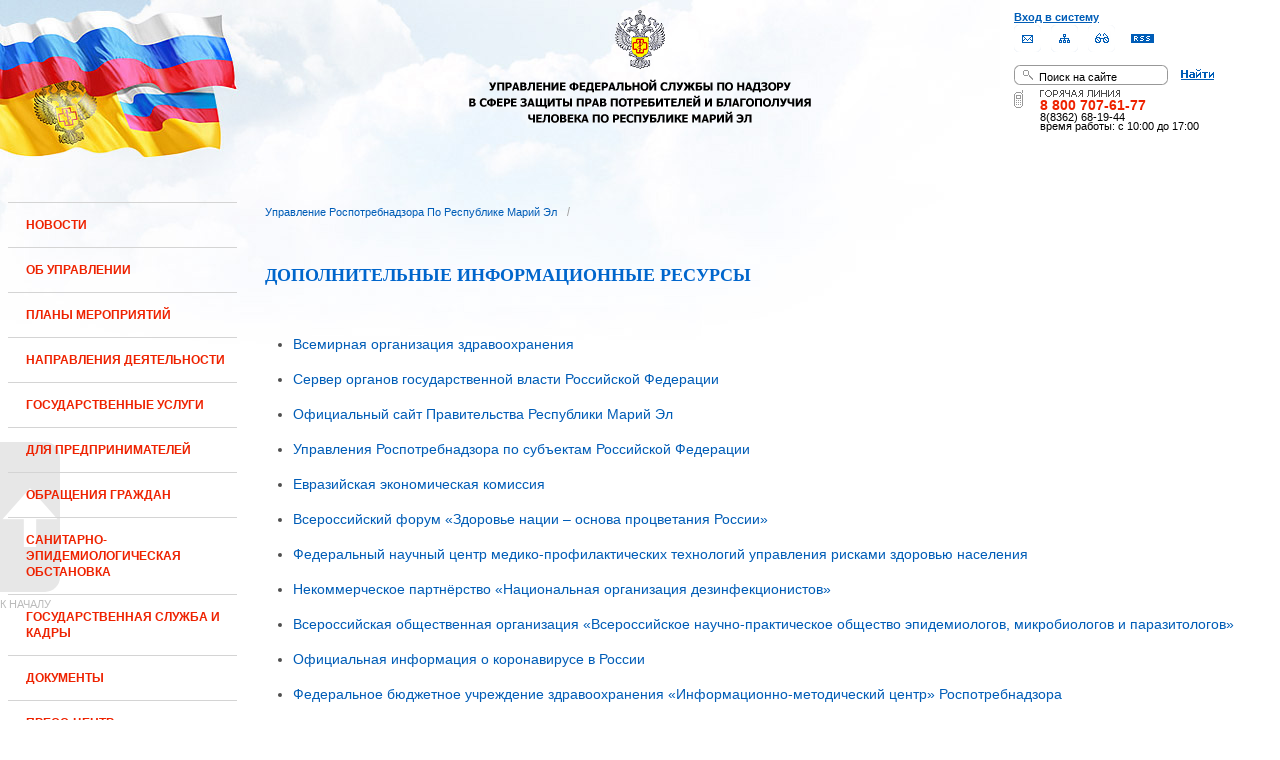

--- FILE ---
content_type: text/html;charset=UTF-8
request_url: https://12.rospotrebnadzor.ru/links;jsessionid=4FA6AEE40BB7C3EB8B6B81857CF01A2E
body_size: 12973
content:
 <!DOCTYPE html> <html class="ltr" dir="ltr" lang="ru-RU"> <head> <meta 
    name="sputnik-verification" 
    content="Yv0GDkSGH5arOTeS"
/> <title>ДОПОЛНИТЕЛЬНЫЕ ИНФОРМАЦИОННЫЕ РЕСУРСЫ - Управление Роспотребнадзора по Республике Марий Эл</title> <meta content="text/html; charset=UTF-8" http-equiv="content-type" /> <link rel="Shortcut Icon" href="/html/themes/classic/images/favicon.ico" /> <link href="/html/portal/css.jsp?browserId=other&amp;themeId=classic&amp;colorSchemeId=01&amp;languageId=ru_RU&amp;t=1291128118000" rel="stylesheet" type="text/css" /> <link href="/html/portlet/journal_content/css/main.jsp?browserId=other&amp;themeId=classic&amp;colorSchemeId=01&amp;languageId=ru_RU&amp;t=1767301590000" rel="stylesheet" type="text/css" /> <script type="text/javascript">/*<![CDATA[*/var Liferay={Browser:{acceptsGzip:function(){return true},getMajorVersion:function(){return 131},getRevision:function(){return"537.36"},getVersion:function(){return"131.0.0.0"},isAir:function(){return false},isChrome:function(){return true},isFirefox:function(){return false},isGecko:function(){return true},isIe:function(){return false},isIphone:function(){return false},isLinux:function(){return false},isMac:function(){return true},isMobile:function(){return false},isMozilla:function(){return true},isOpera:function(){return false},isRtf:function(){return true},isSafari:function(){return true},isSun:function(){return false},isWap:function(){return false},isWapXhtml:function(){return false},isWebKit:function(){return true},isWindows:function(){return false},isWml:function(){return false}},ThemeDisplay:{getCompanyId:function(){return"10131"},getCompanyGroupId:function(){return"10164"},getUserId:function(){return"10134"},getDoAsUserIdEncoded:function(){return""},getPlid:function(){return"10528"},getLayoutId:function(){return"32"},getLayoutURL:function(){return"http://12.rospotrebnadzor.ru/links"},isPrivateLayout:function(){return"false"},getParentLayoutId:function(){return"0"},getScopeGroupId:function(){return"10156"},getParentGroupId:function(){return"10156"},isImpersonated:function(){return false},isSignedIn:function(){return false},getDefaultLanguageId:function(){return"ru_RU"},getLanguageId:function(){return"ru_RU"},isFreeformLayout:function(){return false},isStateExclusive:function(){return false},isStateMaximized:function(){return false},isStatePopUp:function(){return false},getPathContext:function(){return""},getPathImage:function(){return"/image"},getPathJavaScript:function(){return"/html/js"},getPathMain:function(){return"/c"},getPathThemeImages:function(){return"/html/themes/classic/images"},getPathThemeRoot:function(){return"/html/themes/classic"},getURLHome:function(){return"http://12.rospotrebnadzor.ru/web/guest"},getSessionId:function(){return"225CC7E14813ACFF1311DE72D7571660"},getPortletSetupShowBordersDefault:function(){return true}},PropsValues:{NTLM_AUTH_ENABLED:false}};var themeDisplay=Liferay.ThemeDisplay;Liferay.AUI={getBasePath:function(){return"/html/js/aui/"},getCombine:function(){return false},getComboPath:function(){return"/combo/?browserId=other&languageId=ru_RU&t=1291136105000&p=/html/js&"},getFilter:function(){return"raw"}};window.YUI_config={comboBase:Liferay.AUI.getComboPath(),fetchCSS:false,filter:Liferay.AUI.getFilter(),root:Liferay.AUI.getBasePath()};Liferay.currentURL="\x2flinks";Liferay.currentURLEncoded="%2Flinks";/*]]>*/</script> <script src="/html/js/aui/yui/yui.js?t=1291136105000" type="text/javascript"></script> <script src="/html/js/aui/attribute/attribute.js?t=1291136105000" type="text/javascript"></script> <script src="/html/js/aui/event-custom/event-custom.js?t=1291136105000" type="text/javascript"></script> <script src="/html/js/aui/loader/loader.js?t=1291136105000" type="text/javascript"></script> <script src="/html/js/aui/oop/oop.js?t=1291136105000" type="text/javascript"></script> <script src="/html/js/aui/aui-base/aui-base.js?t=1291136105000" type="text/javascript"></script> <script src="/html/js/liferay/modules.js?t=1291136105000" type="text/javascript"></script> <script src="/html/js/liferay/dependency.js?t=1291136105000" type="text/javascript"></script> <script src="/html/js/liferay/language.js?t=1291136105000" type="text/javascript"></script> <script src="/html/js/liferay/liferay.js?t=1291136105000" type="text/javascript"></script> <script src="/html/js/liferay/util.js?t=1291136105000" type="text/javascript"></script> <script src="/html/js/liferay/events.js?t=1291136105000" type="text/javascript"></script> <script src="/html/js/liferay/portal.js?t=1291136105000" type="text/javascript"></script> <script src="/html/js/liferay/portlet.js?t=1291136105000" type="text/javascript"></script> <script src="/html/js/liferay/portlet_sharing.js?t=1291136105000" type="text/javascript"></script> <script src="/html/js/firebug/firebug.js" type="text/javascript"></script> <script type="text/javascript">/*<![CDATA[*/Liferay.Portlet.list=["56_INSTANCE_S99a","56_INSTANCE_1Bb5"];/*]]>*/</script> <link class="lfr-css-file" href="/html/themes/classic/css/main.css?browserId=other&amp;languageId=ru_RU&amp;t=1296480524000" rel="stylesheet" type="text/css" /> <style type="text/css">#heading .logo{background:url(/image/company_logo?img_id=71823&amp;t=1767388012973) no-repeat;display:block;font-size:0;height:70px;text-indent:-9999em;width:70px;}</style> <style type="text/css"></style> <meta name='yandex-verification' content='437ac75707eb51d0' /> <!--meta name="google-site-verification" content="wH_8RstSQW-oU-v1m_S2xRc8bCN4mwY9YywK8UyfUeQ" /> <!--    <script language="javascript" type="text/javascript" src="/html/themes/classic/js/jquery-min.js"></script> --> <link rel="stylesheet" type="text/css" media="all" href="/jgallery-1.6.2/dist/css/font-awesome.min.css" /> <link rel="stylesheet" type="text/css" media="all" href="/jgallery-1.6.2/dist/css/jgallery.min.css?v=1.6.0" /> <!--    <script type="text/javascript" src="/jgallery-1.6.2/dist/js/jgallery.min.js?v=1.6.0"></script> --> <!--    <script type="text/javascript" src="/jgallery-1.6.2/dist/js/touchswipe.min.js"></script> --> </head> <body class="body_bg blue controls-visible guest-community signed-out public-page"> <script type="text/javascript">/*<![CDATA[*/(function(a,f){if(!a.__utlWdgt){a.__utlWdgt=true;var i=f,c=i.createElement("script"),e="getElementsByTagName";c.type="text/javascript";c.charset="UTF-8";c.async=true;c.src=("https:"==a.location.protocol?"https":"http")+"://w.uptolike.com/widgets/v1/uptolike.js";var b=i[e]("body")[0];b.appendChild(c)}})(window,document);/*]]>*/</script> <script type="text/javascript">/*<![CDATA[*/var mkgu_widget_param={id:218,color:"#9c0"};/*]]>*/</script> <div id="wrapper"> <a href="#main-content" id="skip-to-content">Перейти к содержанию</a> <header class="header_v2"> <div id="infoblock"> <div id="navig"> <div><a href="/login" class="top-login">Вход в систему</a></div> <a href="https://petition.rospotrebnadzor.ru/petition/"><img width="27" height="27" class="but" alt="Обратная связь" src="/html/themes/classic/images/but-email.gif"></a> <a href="/map/"><img width="27" height="27" class="but" alt="Карта сайта" src="/html/themes/classic/images/but-structure.gif"></a> <a href="/huge/#" id="hugeView"><img width="27" height="27" class="but" alt="Версия для слабовидящих" src="/html/themes/classic/images/but-disab.gif"></a> <a href="/rss_all/-/asset_publisher/Kq6J/rss?p_p_cacheability=cacheLevelPage&_101_INSTANCE_Kq6J_currentURL=%2Frss_all"><img width="23" height="9" class="but1" alt="RSS" src="/html/themes/classic/images/rss2.gif"></a> </div> <div id="sitesearch"> <form title="Поиск по сайту"   id="id-form-search" onsubmit="if(document.getElementById('form-search').value=='Поиск на сайте') document.getElementById('id-form-search').action='/search'; if(document.getElementById('form-search').value.replace(/^\s+|\s+$/g, '')=='') document.getElementById('id-form-search').action='/search/'; " action="/search?p_p_id=3&amp;p_p_lifecycle=0&amp;p_p_state=maximized&amp;p_p_mode=view&amp;p_p_col_id=column-1&amp;p_p_col_count=2&amp;_3_struts_action=%2Fsearch%2Fsearch" method="post"> <input type="hidden" value="search" name="handler" /> <div> <input type="text" align="middle" maxlength="50" size="15" value="Поиск на сайте" id="form-search" title="Введите запрос" name="_3_keywords" onblur="if(this.value=='') this.value='Поиск на сайте';" onfocus="if(this.value=='Поиск на сайте') this.value='';" /></div> <input type="image" align="middle" id="but-search" src="/html/themes/classic/images/but-search.gif"> </form> </div> <div id="hotline"> <img width="136" height="9" id="ob1" title="Горячая линия" alt="Горячая линия" src="/html/themes/classic/images/hotline2.gif"> <img width="9" height="18" id="ob2" title="Горячая линия" alt="Горячая линия" src="/html/themes/classic/images/hotline.gif"> <div id="ob3">8 800 707-61-77</a></div> <div id="ob4"><font color="black">8(8362) 68-19-44</a></div> <div id="ob5"><font color="black" face="Arial">время работы: с 10:00 до 17:00</font></div> </div> </div> <div class="logo"> <a href="/"><img src="/html/themes/classic/images/logo4.gif"></a> </div> </header> </div> <table class="wide"> <tr> <td style="vertical-align:top"> <header id="banner" role="banner"> <hgroup id="heading"> <h1 class="company-title"> <a class="logo1" href="http://12.rospotrebnadzor.ru/web/guest;jsessionid=225CC7E14813ACFF1311DE72D7571660" title="Перейти Управление Роспотребнадзора по Республике Марий Эл"> <span>Управление Роспотребнадзора по Республике Марий Эл</span> </a> </h1> <h2 class="community-title"> <a href="http://12.rospotrebnadzor.ru/links;jsessionid=225CC7E14813ACFF1311DE72D7571660?p_p_id=49&amp;p_p_lifecycle=1&amp;p_p_state=normal&amp;p_p_mode=view&amp;p_p_col_count=2&amp;_49_struts_action=%2Fmy_places%2Fview&amp;_49_groupId=10156&amp;_49_privateLayout=false" title="Перейти Управление Роспотребнадзора по Республике Марий Эл"> <span>Управление Роспотребнадзора по Республике Марий Эл</span> </a> </h2> <h3 class="page-title"> <span>ДОПОЛНИТЕЛЬНЫЕ ИНФОРМАЦИОННЫЕ РЕСУРСЫ</span> </h3> </hgroup> <a href="/c/portal/login?p_l_id=10528" id="sign-in" rel="nofollow">Войти</a> <nav class="sort-pages modify-pages" id="navigation"> <h1> <span>Навигация</span> </h1> <ul class="1234"> <li> <a href="http://12.rospotrebnadzor.ru/news;jsessionid=225CC7E14813ACFF1311DE72D7571660" ><span> НОВОСТИ</span></a> </li> <li> <a href="http://12.rospotrebnadzor.ru/about;jsessionid=225CC7E14813ACFF1311DE72D7571660" ><span> ОБ УПРАВЛЕНИИ</span></a> <ul class="child-static-3"> <li> <a href="http://12.rospotrebnadzor.ru/about/leaders;jsessionid=225CC7E14813ACFF1311DE72D7571660" >Руководство</a> <li> <a href="http://12.rospotrebnadzor.ru/about/function;jsessionid=225CC7E14813ACFF1311DE72D7571660" >Положение об Управлении</a> <li> <a href="http://12.rospotrebnadzor.ru/about/structure;jsessionid=225CC7E14813ACFF1311DE72D7571660" >Структура</a> <ul class="child-menu2"> <li> <a href="http://12.rospotrebnadzor.ru/about/structure/departments;jsessionid=225CC7E14813ACFF1311DE72D7571660" >Отделы</a> </li> <li> <a href="http://12.rospotrebnadzor.ru/about/structure/regions;jsessionid=225CC7E14813ACFF1311DE72D7571660" >Территориальные отделы</a> </li> </ul> <li> <a href="http://12.rospotrebnadzor.ru/about/history;jsessionid=225CC7E14813ACFF1311DE72D7571660" >История</a> <li> <a href="http://12.rospotrebnadzor.ru/about/purchases;jsessionid=225CC7E14813ACFF1311DE72D7571660" >Закупки</a> <li> <a href="http://12.rospotrebnadzor.ru/about/contacts;jsessionid=225CC7E14813ACFF1311DE72D7571660" >Контакты</a> <li> <a href="http://12.rospotrebnadzor.ru/security_personal_data;jsessionid=225CC7E14813ACFF1311DE72D7571660" >Политика безопасности персональных данных</a> </ul> </li> <li> <a href="http://12.rospotrebnadzor.ru/action_plans;jsessionid=225CC7E14813ACFF1311DE72D7571660" ><span> ПЛАНЫ МЕРОПРИЯТИЙ</span></a> <ul class="child-static-3"> <li> <a href="http://12.rospotrebnadzor.ru/action_plans/organization;jsessionid=225CC7E14813ACFF1311DE72D7571660" >Планы организационных мероприятий Управления</a> <li> <a href="http://12.rospotrebnadzor.ru/action_plans/inspection;jsessionid=225CC7E14813ACFF1311DE72D7571660" >Планы проведения контрольных (надзорных) мероприятий</a> <li> <a href="http://12.rospotrebnadzor.ru/action_plans/inspectionchanges;jsessionid=225CC7E14813ACFF1311DE72D7571660" >Изменения, внесённые в план проведения плановых контрольных (надзорных) мероприятий</a> <li> <a href="http://12.rospotrebnadzor.ru/action_plans/preventive_visits;jsessionid=225CC7E14813ACFF1311DE72D7571660" >План проведения профилактических визитов</a> <ul class="child-menu2"> <li> <a href="http://12.rospotrebnadzor.ru/action_plans/preventive_visits/2022;jsessionid=225CC7E14813ACFF1311DE72D7571660" >2022 год</a> </li> <li> <a href="http://12.rospotrebnadzor.ru/action_plans/preventive_visits/2023;jsessionid=225CC7E14813ACFF1311DE72D7571660" >2023 год</a> </li> <li> <a href="http://12.rospotrebnadzor.ru/action_plans/preventive_visits/2024;jsessionid=225CC7E14813ACFF1311DE72D7571660" >2024 год</a> </li> <li> <a href="http://12.rospotrebnadzor.ru/action_plans/preventive_visits/2025;jsessionid=225CC7E14813ACFF1311DE72D7571660" >2025 год</a> </li> </ul> <li> <a href="http://12.rospotrebnadzor.ru/action_plans/inform;jsessionid=225CC7E14813ACFF1311DE72D7571660" >Консультирование по вопросам осуществления государственного контроля (надзора)</a> <li> <a href="https://rospotrebnadzor.ru/region/perecen_na.php;jsessionid=225CC7E14813ACFF1311DE72D7571660" >Перечень актов, содержащих обязательные требования</a> </ul> </li> <li> <a href="http://12.rospotrebnadzor.ru/directions;jsessionid=225CC7E14813ACFF1311DE72D7571660" ><span> НАПРАВЛЕНИЯ ДЕЯТЕЛЬНОСТИ</span></a> <ul class="child-static-3"> <li> <a href="http://12.rospotrebnadzor.ru/directions/prevention;jsessionid=225CC7E14813ACFF1311DE72D7571660" >Эпидемиологический надзор</a> <ul class="child-menu2"> <li> <a href="http://12.rospotrebnadzor.ru/directions_of_activity/profilaktika/pamyatki;jsessionid=225CC7E14813ACFF1311DE72D7571660" >Памятки для населения</a> </li> </ul> <li> <a href="http://12.rospotrebnadzor.ru/directions/saninspection;jsessionid=225CC7E14813ACFF1311DE72D7571660" >Санитарный надзор</a> <ul class="child-menu2"> <li> <a href="http://12.rospotrebnadzor.ru/directions/saninspection/food_quality;jsessionid=225CC7E14813ACFF1311DE72D7571660" >Качество и безопасность пищевых продуктов</a> </li> </ul> <li> <a href="http://12.rospotrebnadzor.ru/directions/zpp;jsessionid=225CC7E14813ACFF1311DE72D7571660" >Защита прав потребителей</a> <ul class="child-menu2"> <li> <a href="http://12.rospotrebnadzor.ru/directions/zpp/judicial_protection;jsessionid=225CC7E14813ACFF1311DE72D7571660" >Судебная защита</a> </li> <li> <a href="http://12.rospotrebnadzor.ru/directions/zpp/financial_literacy;jsessionid=225CC7E14813ACFF1311DE72D7571660" >Повышение финансовой грамотности</a> </li> </ul> <li> <a href="http://12.rospotrebnadzor.ru/directions/sgm;jsessionid=225CC7E14813ACFF1311DE72D7571660" >Социально-гигиенический мониторинг</a> <ul class="child-menu2"> <li> <a href="http://12.rospotrebnadzor.ru/directions/sgm/about;jsessionid=225CC7E14813ACFF1311DE72D7571660" >О государственной системе социально-гигиенического мониторинга</a> </li> <li> <a href="http://12.rospotrebnadzor.ru/directions/sgm/inf_sborniki;jsessionid=225CC7E14813ACFF1311DE72D7571660" >Информационные сборники</a> </li> </ul> <li> <a href="http://12.rospotrebnadzor.ru/directions/evrazes;jsessionid=225CC7E14813ACFF1311DE72D7571660" >Деятельность в рамках Таможенного союза</a> <li> <a href="http://12.rospotrebnadzor.ru/directions/cooperation;jsessionid=225CC7E14813ACFF1311DE72D7571660" >Межведомственное взаимодействие</a> <li> <a href="http://12.rospotrebnadzor.ru/directions/admpractice;jsessionid=225CC7E14813ACFF1311DE72D7571660" >Административная и судебная практика</a> <ul class="child-menu2"> <li> <a href="http://12.rospotrebnadzor.ru/395;jsessionid=225CC7E14813ACFF1311DE72D7571660" >Административная практика</a> </li> <li> <a href="http://12.rospotrebnadzor.ru/directions/admpractice/arbitrage_practice;jsessionid=225CC7E14813ACFF1311DE72D7571660" >Судебная практика</a> </li> </ul> <li> <a href="http://12.rospotrebnadzor.ru/directions/organization_supervision;jsessionid=225CC7E14813ACFF1311DE72D7571660" >Организация надзора</a> <ul class="child-menu2"> <li> <a href="http://12.rospotrebnadzor.ru/directions/organization_supervision/prevention_breach;jsessionid=225CC7E14813ACFF1311DE72D7571660" >Профилактика нарушений обязательных требований</a> </li> <li> <a href="http://12.rospotrebnadzor.ru/directions/organization_supervision/inspections;jsessionid=225CC7E14813ACFF1311DE72D7571660" >Информация о проведённых проверках</a> <ul class="child-menu4"> <li> <a href="http://12.rospotrebnadzor.ru/directions/inspections/prov1;jsessionid=225CC7E14813ACFF1311DE72D7571660" >Информация о результатах проверок, в т.ч. проверок деятельности органов исполнительной власти и органов местного самоуправления Республики Марий Эл</a> </li> <li> <a href="http://12.rospotrebnadzor.ru/directions/inspections/prov2;jsessionid=225CC7E14813ACFF1311DE72D7571660" >Информация о результатах проверок, проведённых в отношении органов местного самоуправления</a> </li> </ul> </li> </ul> <li> <a href="http://12.rospotrebnadzor.ru/directions/informing;jsessionid=225CC7E14813ACFF1311DE72D7571660" >Информирование</a> <ul class="child-menu2"> <li> <a href="http://12.rospotrebnadzor.ru/directions/informing/npa_nadzor;jsessionid=225CC7E14813ACFF1311DE72D7571660" >Нормативные правовые акты, регулирующие осуществление государственного контроля (надзора)</a> </li> <li> <a href="http://12.rospotrebnadzor.ru/directions/informing/data_list;jsessionid=225CC7E14813ACFF1311DE72D7571660" >Исчерпывающий перечень сведений, которые могут запрашиваться контрольным (надзорным) органом у контролируемого лица в сфере федерального государственного санитарно-эпидемиологического контроля (надзора)</a> </li> </ul> <li> <a href="http://12.rospotrebnadzor.ru/directions/public_council;jsessionid=225CC7E14813ACFF1311DE72D7571660" >Общественный Cовет</a> </ul> </li> <li> <a href="http://12.rospotrebnadzor.ru/stateservices;jsessionid=225CC7E14813ACFF1311DE72D7571660" ><span> ГОСУДАРСТВЕННЫЕ УСЛУГИ</span></a> <ul class="child-static-3"> <li> <a href="http://12.rospotrebnadzor.ru/stateservices/epgu;jsessionid=225CC7E14813ACFF1311DE72D7571660" >О предоставлении услуг Роспотребнадзора посредством ЕПГУ</a> <li> <a href="http://12.rospotrebnadzor.ru/stateservices/registration;jsessionid=225CC7E14813ACFF1311DE72D7571660" >Государственная регистрация</a> <ul class="child-menu2"> <li> <a href="http://12.rospotrebnadzor.ru/stateservices/registration/new;jsessionid=225CC7E14813ACFF1311DE72D7571660" >Государственная регистрация впервые внедряемой продукции, впервые ввозимой на таможенную территорию Таможенного союза</a> <ul class="child-menu4"> <li> <a href="http://12.rospotrebnadzor.ru/stateservices/registration/new/info;jsessionid=225CC7E14813ACFF1311DE72D7571660" >Информация об услуге</a> </li> <li> <a href="http://12.rospotrebnadzor.ru/stateservices/registration/new/laws;jsessionid=225CC7E14813ACFF1311DE72D7571660" >Нормативно-правовые акты</a> </li> <li> <a href="http://12.rospotrebnadzor.ru/stateservices/registration/new/payment;jsessionid=225CC7E14813ACFF1311DE72D7571660" >Реквизиты для оплаты государственной пошлины</a> </li> <li> <a href="http://12.rospotrebnadzor.ru/stateservices/registration/new/address;jsessionid=225CC7E14813ACFF1311DE72D7571660" >Адреса и телефоны</a> </li> <li> <a href="http://12.rospotrebnadzor.ru/stateservices/registration/new/time;jsessionid=225CC7E14813ACFF1311DE72D7571660" >График приёма</a> </li> <li> <a href="http://12.rospotrebnadzor.ru/stateservices/registration/new/procedures;jsessionid=225CC7E14813ACFF1311DE72D7571660" >Административные процедуры</a> </li> <li> <a href="http://12.rospotrebnadzor.ru/stateservices/registration/new/refusal;jsessionid=225CC7E14813ACFF1311DE72D7571660" >Основания для отказа</a> </li> <li> <a href="http://12.rospotrebnadzor.ru/stateservices/registration/new/appeal;jsessionid=225CC7E14813ACFF1311DE72D7571660" >Порядок обжалования</a> </li> <li> <a href="http://12.rospotrebnadzor.ru/stateservices/registration/new/receipt;jsessionid=225CC7E14813ACFF1311DE72D7571660" >Данные о получении услуги</a> </li> </ul> </li> <li> <a href="http://12.rospotrebnadzor.ru/stateservices/registration/changes;jsessionid=225CC7E14813ACFF1311DE72D7571660" >Внесение изменений в действующее свидетельство о государственной регистрации</a> <ul class="child-menu4"> <li> <a href="http://12.rospotrebnadzor.ru/stateservices/registration/change/info;jsessionid=225CC7E14813ACFF1311DE72D7571660" >Информация об услуге</a> </li> <li> <a href="http://12.rospotrebnadzor.ru/stateservices/registration/change/laws;jsessionid=225CC7E14813ACFF1311DE72D7571660" >Нормативно-правовые акты</a> </li> <li> <a href="http://12.rospotrebnadzor.ru/stateservices/registration/change/payment;jsessionid=225CC7E14813ACFF1311DE72D7571660" >Реквизиты для оплаты государственной пошлины</a> </li> <li> <a href="http://12.rospotrebnadzor.ru/stateservices/registration/change/address;jsessionid=225CC7E14813ACFF1311DE72D7571660" >Адреса и телефоны</a> </li> <li> <a href="http://12.rospotrebnadzor.ru/stateservices/registration/change/time;jsessionid=225CC7E14813ACFF1311DE72D7571660" >График приёма</a> </li> <li> <a href="http://12.rospotrebnadzor.ru/stateservices/registration/change/refusal;jsessionid=225CC7E14813ACFF1311DE72D7571660" >Основания для отказа</a> </li> <li> <a href="http://12.rospotrebnadzor.ru/stateservices/registration/change/appeal;jsessionid=225CC7E14813ACFF1311DE72D7571660" >Порядок обжалования</a> </li> </ul> </li> </ul> <li> <a href="http://12.rospotrebnadzor.ru/stateservices/licensing;jsessionid=225CC7E14813ACFF1311DE72D7571660" >Лицензирование отдельных видов деятельности</a> <ul class="child-menu2"> <li> <a href="http://12.rospotrebnadzor.ru/stateservices/licensing/infect_agents;jsessionid=225CC7E14813ACFF1311DE72D7571660" >Лицензирование деятельности, связанной с использованием возбудителей инфекционных заболеваний</a> <ul class="child-menu4"> <li> <a href="http://12.rospotrebnadzor.ru/stateservices/licensing/infect_agents/receipt;jsessionid=225CC7E14813ACFF1311DE72D7571660" >Получение лицензии</a> <ul class="child-menu5"> <li> <a href="http://12.rospotrebnadzor.ru/stateservices/licensing/infect_agents/receipt/info;jsessionid=225CC7E14813ACFF1311DE72D7571660" >Информация об услуге</a> </li> <li> <a href="http://12.rospotrebnadzor.ru/stateservices/licensing/infect_agents/receipt/laws;jsessionid=225CC7E14813ACFF1311DE72D7571660" >Нормативно-правовые акты</a> </li> <li> <a href="http://12.rospotrebnadzor.ru/stateservices/licensing/infect_agents/receipt/address;jsessionid=225CC7E14813ACFF1311DE72D7571660" >Адреса и телефоны</a> </li> <li> <a href="http://12.rospotrebnadzor.ru/stateservices/licensing/infect_agents/receipt/time;jsessionid=225CC7E14813ACFF1311DE72D7571660" >График приёма</a> </li> <li> <a href="http://12.rospotrebnadzor.ru/stateservices/licensing/infect_agents/receipt/procedures;jsessionid=225CC7E14813ACFF1311DE72D7571660" >Административные процедуры</a> </li> <li> <a href="http://12.rospotrebnadzor.ru/stateservices/licensing/infect_agents/receipt/refusal;jsessionid=225CC7E14813ACFF1311DE72D7571660" >Основания для отказа</a> </li> <li> <a href="http://12.rospotrebnadzor.ru/stateservices/licensing/infect_agents/receipt/epgu;jsessionid=225CC7E14813ACFF1311DE72D7571660" >Получение услуги</a> </li> <li> <a href="http://12.rospotrebnadzor.ru/stateservices/licensing/infect_agents/receipt/appeal;jsessionid=225CC7E14813ACFF1311DE72D7571660" >Порядок обжалования</a> </li> </ul> </li> <li> <a href="http://12.rospotrebnadzor.ru/stateservices/licensing/infect_agents/renewal;jsessionid=225CC7E14813ACFF1311DE72D7571660" >Переоформление документа, подтверждающего наличие лицензии</a> <ul class="child-menu5"> <li> <a href="http://12.rospotrebnadzor.ru/stateservices/licensing/infect_agents/renewal/info;jsessionid=225CC7E14813ACFF1311DE72D7571660" >Информация об услуге</a> </li> <li> <a href="http://12.rospotrebnadzor.ru/stateservices/licensing/infect_agents/renewal/laws;jsessionid=225CC7E14813ACFF1311DE72D7571660" >Нормативно-правовые акты</a> </li> <li> <a href="http://12.rospotrebnadzor.ru/stateservices/licensing/infect_agents/renewal/address;jsessionid=225CC7E14813ACFF1311DE72D7571660" >Адреса и телефоны</a> </li> <li> <a href="http://12.rospotrebnadzor.ru/stateservices/licensing/infect_agents/renewal/time;jsessionid=225CC7E14813ACFF1311DE72D7571660" >График приёма</a> </li> <li> <a href="http://12.rospotrebnadzor.ru/stateservices/licensing/infect_agents/renewal/procedures;jsessionid=225CC7E14813ACFF1311DE72D7571660" >Административные процедуры</a> </li> <li> <a href="http://12.rospotrebnadzor.ru/stateservices/licensing/infect_agents/renewal/refusal;jsessionid=225CC7E14813ACFF1311DE72D7571660" >Основания для отказа</a> </li> <li> <a href="http://12.rospotrebnadzor.ru/stateservices/licensing/infect_agents/renewal/epgu;jsessionid=225CC7E14813ACFF1311DE72D7571660" >Получение услуги</a> </li> <li> <a href="http://12.rospotrebnadzor.ru/stateservices/licensing/infect_agents/renewal/appeal;jsessionid=225CC7E14813ACFF1311DE72D7571660" >Порядок обжалования</a> </li> </ul> </li> <li> <a href="http://12.rospotrebnadzor.ru/stateservices/licensing/infect_agents/revocation;jsessionid=225CC7E14813ACFF1311DE72D7571660" >Прекращение действия лицензии</a> <ul class="child-menu5"> <li> <a href="http://12.rospotrebnadzor.ru/stateservices/licensing/infect_agents/revocation/info;jsessionid=225CC7E14813ACFF1311DE72D7571660" >Информация об услуге</a> </li> <li> <a href="http://12.rospotrebnadzor.ru/stateservices/licensing/infect_agents/revocation/laws;jsessionid=225CC7E14813ACFF1311DE72D7571660" >Нормативно-правовые акты</a> </li> <li> <a href="http://12.rospotrebnadzor.ru/stateservices/licensing/infect_agents/revocation/address;jsessionid=225CC7E14813ACFF1311DE72D7571660" >Адреса и телефоны</a> </li> <li> <a href="http://12.rospotrebnadzor.ru/stateservices/licensing/infect_agents/revocation/time;jsessionid=225CC7E14813ACFF1311DE72D7571660" >График приёма</a> </li> <li> <a href="http://12.rospotrebnadzor.ru/stateservices/licensing/infect_agents/revocation/procedures;jsessionid=225CC7E14813ACFF1311DE72D7571660" >Административные процедуры</a> </li> <li> <a href="http://12.rospotrebnadzor.ru/stateservices/licensing/infect_agents/revocation/refusal;jsessionid=225CC7E14813ACFF1311DE72D7571660" >Основания для отказа</a> </li> <li> <a href="http://12.rospotrebnadzor.ru/stateservices/licensing/infect_agents/revocation/appeal;jsessionid=225CC7E14813ACFF1311DE72D7571660" >Порядок обжалования</a> </li> </ul> </li> </ul> </li> <li> <a href="http://12.rospotrebnadzor.ru/stateservices/licensing/ion_radiation;jsessionid=225CC7E14813ACFF1311DE72D7571660" >Лицензирование деятельности в области использования источников ионизирующего излучения (генерирующих)</a> <ul class="child-menu4"> <li> <a href="http://12.rospotrebnadzor.ru/stateservices/licensing/ion_radiation/receipt;jsessionid=225CC7E14813ACFF1311DE72D7571660" >Получение лицензии</a> <ul class="child-menu5"> <li> <a href="http://12.rospotrebnadzor.ru/stateservices/licensing/ion_radiation/receipt/info;jsessionid=225CC7E14813ACFF1311DE72D7571660" >Информация об услуге</a> </li> <li> <a href="http://12.rospotrebnadzor.ru/stateservices/licensing/ion_radiation/receipt/laws;jsessionid=225CC7E14813ACFF1311DE72D7571660" >Нормативно-правовые акты</a> </li> <li> <a href="http://12.rospotrebnadzor.ru/stateservices/licensing/ion_radiation/receipt/address;jsessionid=225CC7E14813ACFF1311DE72D7571660" >Адреса и телефоны</a> </li> <li> <a href="http://12.rospotrebnadzor.ru/stateservices/licensing/ion_radiation/receipt/time;jsessionid=225CC7E14813ACFF1311DE72D7571660" >График приёма</a> </li> <li> <a href="http://12.rospotrebnadzor.ru/stateservices/licensing/ion_radiation/receipt/procedures;jsessionid=225CC7E14813ACFF1311DE72D7571660" >Административные процедуры</a> </li> <li> <a href="http://12.rospotrebnadzor.ru/stateservices/licensing/ion_radiation/receipt/refusal;jsessionid=225CC7E14813ACFF1311DE72D7571660" >Основания для отказа</a> </li> <li> <a href="http://12.rospotrebnadzor.ru/stateservices/licensing/ion_radiation/receipt/epgu;jsessionid=225CC7E14813ACFF1311DE72D7571660" >Получение услуги</a> </li> <li> <a href="http://12.rospotrebnadzor.ru/stateservices/licensing/ion_radiation/receipt/appeal;jsessionid=225CC7E14813ACFF1311DE72D7571660" >Порядок обжалования</a> </li> </ul> </li> <li> <a href="http://12.rospotrebnadzor.ru/stateservices/licensing/ion_radiation/renewal;jsessionid=225CC7E14813ACFF1311DE72D7571660" >Переоформление документа, подтверждающего наличие лицензии</a> <ul class="child-menu5"> <li> <a href="http://12.rospotrebnadzor.ru/stateservices/licensing/ion_radiation/renewal/info;jsessionid=225CC7E14813ACFF1311DE72D7571660" >Информация об услуге</a> </li> <li> <a href="http://12.rospotrebnadzor.ru/stateservices/licensing/ion_radiation/renewal/laws;jsessionid=225CC7E14813ACFF1311DE72D7571660" >Нормативно-правовые акты</a> </li> <li> <a href="http://12.rospotrebnadzor.ru/stateservices/licensing/ion_radiation/renewal/address;jsessionid=225CC7E14813ACFF1311DE72D7571660" >Адреса и телефоны</a> </li> <li> <a href="http://12.rospotrebnadzor.ru/stateservices/licensing/ion_radiation/renewal/time;jsessionid=225CC7E14813ACFF1311DE72D7571660" >График приёма</a> </li> <li> <a href="http://12.rospotrebnadzor.ru/stateservices/licensing/ion_radiation/renewal/procedures;jsessionid=225CC7E14813ACFF1311DE72D7571660" >Административные процедуры</a> </li> <li> <a href="http://12.rospotrebnadzor.ru/stateservices/licensing/ion_radiation/renewal/refusal;jsessionid=225CC7E14813ACFF1311DE72D7571660" >Основания для отказа</a> </li> <li> <a href="http://12.rospotrebnadzor.ru/stateservices/licensing/ion_radiation/renewal/epgu;jsessionid=225CC7E14813ACFF1311DE72D7571660" >Получение услуги</a> </li> <li> <a href="http://12.rospotrebnadzor.ru/stateservices/licensing/ion_radiation/renewal/appeal;jsessionid=225CC7E14813ACFF1311DE72D7571660" >Порядок обжалования</a> </li> </ul> </li> <li> <a href="http://12.rospotrebnadzor.ru/stateservices/licensing/ion_radiation/revocation;jsessionid=225CC7E14813ACFF1311DE72D7571660" >Прекращение действия лицензии</a> <ul class="child-menu5"> <li> <a href="http://12.rospotrebnadzor.ru/stateservices/licensing/ion_radiation/revocation/info;jsessionid=225CC7E14813ACFF1311DE72D7571660" >Информация об услуге</a> </li> <li> <a href="http://12.rospotrebnadzor.ru/stateservices/licensing/ion_radiation/revocation/laws;jsessionid=225CC7E14813ACFF1311DE72D7571660" >Нормативно-правовые акты</a> </li> <li> <a href="http://12.rospotrebnadzor.ru/stateservices/licensing/ion_radiation/revocation/address;jsessionid=225CC7E14813ACFF1311DE72D7571660" >Адреса и телефоны</a> </li> <li> <a href="http://12.rospotrebnadzor.ru/stateservices/licensing/ion_radiation/revocation/time;jsessionid=225CC7E14813ACFF1311DE72D7571660" >График приёма</a> </li> <li> <a href="http://12.rospotrebnadzor.ru/stateservices/licensing/ion_radiation/revocation/procedures;jsessionid=225CC7E14813ACFF1311DE72D7571660" >Административные процедуры</a> </li> <li> <a href="http://12.rospotrebnadzor.ru/stateservices/licensing/ion_radiation/revocation/refusal;jsessionid=225CC7E14813ACFF1311DE72D7571660" >Основания для отказа</a> </li> <li> <a href="http://12.rospotrebnadzor.ru/stateservices/licensing/ion_radiation/revocation/appeal;jsessionid=225CC7E14813ACFF1311DE72D7571660" >Порядок обжалования</a> </li> </ul> </li> </ul> </li> <li> <a href="http://12.rospotrebnadzor.ru/stateservices/licensing/correction;jsessionid=225CC7E14813ACFF1311DE72D7571660" >Исправление допущенных опечаток и (или) ошибок в результате предоставления государственной услуги</a> <ul class="child-menu4"> <li> <a href="http://12.rospotrebnadzor.ru/stateservices/licensing/correction/info;jsessionid=225CC7E14813ACFF1311DE72D7571660" >Информация об услуге</a> </li> <li> <a href="http://12.rospotrebnadzor.ru/stateservices/licensing/correction/laws;jsessionid=225CC7E14813ACFF1311DE72D7571660" >Нормативно-правовые акты</a> </li> <li> <a href="http://12.rospotrebnadzor.ru/stateservices/licensing/correction/address;jsessionid=225CC7E14813ACFF1311DE72D7571660" >Адреса и телефоны</a> </li> <li> <a href="http://12.rospotrebnadzor.ru/stateservices/licensing/correction/time;jsessionid=225CC7E14813ACFF1311DE72D7571660" >График приёма</a> </li> <li> <a href="http://12.rospotrebnadzor.ru/stateservices/licensing/correction/procedures;jsessionid=225CC7E14813ACFF1311DE72D7571660" >Административные процедуры</a> </li> <li> <a href="http://12.rospotrebnadzor.ru/stateservices/licensing/correction/refusal;jsessionid=225CC7E14813ACFF1311DE72D7571660" >Основания для отказа</a> </li> <li> <a href="http://12.rospotrebnadzor.ru/stateservices/licensing/correction/appeal;jsessionid=225CC7E14813ACFF1311DE72D7571660" >Порядок обжалования</a> </li> </ul> </li> <li> <a href="http://12.rospotrebnadzor.ru/stateservices/licensing/query;jsessionid=225CC7E14813ACFF1311DE72D7571660" >Предоставление сведений о конкретной лицензии</a> <ul class="child-menu4"> <li> <a href="http://12.rospotrebnadzor.ru/stateservices/licensing/query/info;jsessionid=225CC7E14813ACFF1311DE72D7571660" >Информация об услуге</a> </li> <li> <a href="http://12.rospotrebnadzor.ru/stateservices/licensing/query/laws;jsessionid=225CC7E14813ACFF1311DE72D7571660" >Нормативно-правовые акты</a> </li> <li> <a href="http://12.rospotrebnadzor.ru/stateservices/licensing/query/address;jsessionid=225CC7E14813ACFF1311DE72D7571660" >Адреса и телефоны</a> </li> <li> <a href="http://12.rospotrebnadzor.ru/stateservices/licensing/query/time;jsessionid=225CC7E14813ACFF1311DE72D7571660" >График приёма</a> </li> <li> <a href="http://12.rospotrebnadzor.ru/stateservices/licensing/query/procedures;jsessionid=225CC7E14813ACFF1311DE72D7571660" >Административные процедуры</a> </li> <li> <a href="http://12.rospotrebnadzor.ru/stateservices/licensing/query/refusal;jsessionid=225CC7E14813ACFF1311DE72D7571660" >Основания для отказа</a> </li> <li> <a href="http://12.rospotrebnadzor.ru/stateservices/licensing/query/appeal;jsessionid=225CC7E14813ACFF1311DE72D7571660" >Порядок обжалования</a> </li> </ul> </li> </ul> <li> <a href="http://12.rospotrebnadzor.ru/stateservices/notice/notification;jsessionid=225CC7E14813ACFF1311DE72D7571660" >Приём и учёт уведомлений о начале осуществления предпринимательской деятельности</a> <ul class="child-menu2"> <li> <a href="http://12.rospotrebnadzor.ru/stateservices/notification/registration;jsessionid=225CC7E14813ACFF1311DE72D7571660" >Регистрация в реестре уведомлений</a> <ul class="child-menu4"> <li> <a href="http://12.rospotrebnadzor.ru/stateservices/notification/registration/info;jsessionid=225CC7E14813ACFF1311DE72D7571660" >Информация об услуге</a> </li> <li> <a href="http://12.rospotrebnadzor.ru/stateservices/notification/registration/laws;jsessionid=225CC7E14813ACFF1311DE72D7571660" >Нормативно-правовые акты</a> </li> <li> <a href="http://12.rospotrebnadzor.ru/stateservices/notification/registration/address;jsessionid=225CC7E14813ACFF1311DE72D7571660" >Адреса и телефоны</a> </li> <li> <a href="http://12.rospotrebnadzor.ru/stateservices/notification/registration/time;jsessionid=225CC7E14813ACFF1311DE72D7571660" >График приёма</a> </li> <li> <a href="http://12.rospotrebnadzor.ru/stateservices/notification/registration/procedures;jsessionid=225CC7E14813ACFF1311DE72D7571660" >Административные процедуры</a> </li> <li> <a href="http://12.rospotrebnadzor.ru/stateservices/notification/registration/refusal;jsessionid=225CC7E14813ACFF1311DE72D7571660" >Основания для отказа</a> </li> <li> <a href="http://12.rospotrebnadzor.ru/stateservices/notification/registration/appeal;jsessionid=225CC7E14813ACFF1311DE72D7571660" >Порядок обжалования</a> </li> </ul> </li> <li> <a href="http://12.rospotrebnadzor.ru/stateservices/notification/changes;jsessionid=225CC7E14813ACFF1311DE72D7571660" >Внесение изменений в реестр уведомлений</a> <ul class="child-menu4"> <li> <a href="http://12.rospotrebnadzor.ru/stateservices/notification/changes/info;jsessionid=225CC7E14813ACFF1311DE72D7571660" >Информация об услуге</a> </li> <li> <a href="http://12.rospotrebnadzor.ru/stateservices/notification/changes/laws;jsessionid=225CC7E14813ACFF1311DE72D7571660" >Нормативно-правовые акты</a> </li> <li> <a href="http://12.rospotrebnadzor.ru/stateservices/notification/changes/address;jsessionid=225CC7E14813ACFF1311DE72D7571660" >Адреса и телефоны</a> </li> <li> <a href="http://12.rospotrebnadzor.ru/stateservices/notification/changes/time;jsessionid=225CC7E14813ACFF1311DE72D7571660" >График приёма</a> </li> <li> <a href="http://12.rospotrebnadzor.ru/stateservices/notification/changes/procedures;jsessionid=225CC7E14813ACFF1311DE72D7571660" >Административные процедуры</a> </li> <li> <a href="http://12.rospotrebnadzor.ru/stateservices/notification/changes/refusal;jsessionid=225CC7E14813ACFF1311DE72D7571660" >Основания для отказа</a> </li> <li> <a href="http://12.rospotrebnadzor.ru/stateservices/notification/changes/appeal;jsessionid=225CC7E14813ACFF1311DE72D7571660" >Порядок обжалования</a> </li> </ul> </li> <li> <a href="http://12.rospotrebnadzor.ru/stateservices/notice/procedure;jsessionid=225CC7E14813ACFF1311DE72D7571660" >Порядок получения госуслуги в электронном виде</a> </li> </ul> <li> <a href="http://12.rospotrebnadzor.ru/stateservices/conclusions;jsessionid=225CC7E14813ACFF1311DE72D7571660" >Выдача санитарно-эпидемиологического заключения</a> <ul class="child-menu2"> <li> <a href="http://12.rospotrebnadzor.ru/stateservices/conclusions/projectdocs;jsessionid=225CC7E14813ACFF1311DE72D7571660" >Получение санитарно-эпидемиологического заключения на проектную документацию</a> <ul class="child-menu4"> <li> <a href="http://12.rospotrebnadzor.ru/stateservices/conclusions/projectdocs/info;jsessionid=225CC7E14813ACFF1311DE72D7571660" >Информация об услуге</a> </li> <li> <a href="http://12.rospotrebnadzor.ru/stateservices/conclusions/projectdocs/laws;jsessionid=225CC7E14813ACFF1311DE72D7571660" >Нормативно-правовые акты</a> </li> <li> <a href="http://12.rospotrebnadzor.ru/stateservices/conclusions/projectdocs/address;jsessionid=225CC7E14813ACFF1311DE72D7571660" >Адреса и телефоны</a> </li> <li> <a href="http://12.rospotrebnadzor.ru/stateservices/conclusions/projectdocs/time;jsessionid=225CC7E14813ACFF1311DE72D7571660" >График приёма</a> </li> <li> <a href="http://12.rospotrebnadzor.ru/stateservices/conclusions/projectdocs/procedures;jsessionid=225CC7E14813ACFF1311DE72D7571660" >Административные процедуры</a> </li> <li> <a href="http://12.rospotrebnadzor.ru/stateservices/conclusions/projectdocs/refusal;jsessionid=225CC7E14813ACFF1311DE72D7571660" >Основания для отказа</a> </li> <li> <a href="http://12.rospotrebnadzor.ru/stateservices/conclusions/projectdocs/appeal;jsessionid=225CC7E14813ACFF1311DE72D7571660" >Порядок обжалования</a> </li> </ul> </li> <li> <a href="http://12.rospotrebnadzor.ru/stateservices/conclusions/activity;jsessionid=225CC7E14813ACFF1311DE72D7571660" >Получение санитарно-эпидемиологического заключения на вид деятельности</a> <ul class="child-menu4"> <li> <a href="http://12.rospotrebnadzor.ru/stateservices/conclusions/activity/info;jsessionid=225CC7E14813ACFF1311DE72D7571660" >Информация об услуге</a> </li> <li> <a href="http://12.rospotrebnadzor.ru/stateservices/conclusions/activity/laws;jsessionid=225CC7E14813ACFF1311DE72D7571660" >Нормативно-правовые акты</a> </li> <li> <a href="http://12.rospotrebnadzor.ru/stateservices/conclusions/activity/address;jsessionid=225CC7E14813ACFF1311DE72D7571660" >Адреса и телефоны</a> </li> <li> <a href="http://12.rospotrebnadzor.ru/stateservices/conclusions/activity/time;jsessionid=225CC7E14813ACFF1311DE72D7571660" >График приёма</a> </li> <li> <a href="http://12.rospotrebnadzor.ru/stateservices/conclusions/activity/procedures;jsessionid=225CC7E14813ACFF1311DE72D7571660" >Административные процедуры</a> </li> <li> <a href="http://12.rospotrebnadzor.ru/stateservices/conclusions/activity/refusal;jsessionid=225CC7E14813ACFF1311DE72D7571660" >Основания для отказа</a> </li> <li> <a href="http://12.rospotrebnadzor.ru/stateservices/conclusions/activity/appeal;jsessionid=225CC7E14813ACFF1311DE72D7571660" >Порядок обжалования</a> </li> </ul> </li> <li> <a href="http://12.rospotrebnadzor.ru/stateservices/conclusions/restructuring;jsessionid=225CC7E14813ACFF1311DE72D7571660" >Переоформление санитарно-эпидемиологического заключения</a> <ul class="child-menu4"> <li> <a href="http://12.rospotrebnadzor.ru/stateservices/conclusions/restructuring/info;jsessionid=225CC7E14813ACFF1311DE72D7571660" >Информация об услуге</a> </li> <li> <a href="http://12.rospotrebnadzor.ru/stateservices/conclusions/restructuring/laws;jsessionid=225CC7E14813ACFF1311DE72D7571660" >Нормативно-правовые акты</a> </li> <li> <a href="http://12.rospotrebnadzor.ru/stateservices/conclusions/restructuring/address;jsessionid=225CC7E14813ACFF1311DE72D7571660" >Адреса и телефоны</a> </li> <li> <a href="http://12.rospotrebnadzor.ru/stateservices/conclusions/restructuring/time;jsessionid=225CC7E14813ACFF1311DE72D7571660" >График приёма</a> </li> <li> <a href="http://12.rospotrebnadzor.ru/stateservices/conclusions/restructuring/procedures;jsessionid=225CC7E14813ACFF1311DE72D7571660" >Административные процедуры</a> </li> <li> <a href="http://12.rospotrebnadzor.ru/stateservices/conclusions/restructuring/refusal;jsessionid=225CC7E14813ACFF1311DE72D7571660" >Основания для отказа</a> </li> <li> <a href="http://12.rospotrebnadzor.ru/stateservices/conclusions/restructuring/appeal;jsessionid=225CC7E14813ACFF1311DE72D7571660" >Порядок обжалования</a> </li> </ul> </li> <li> <a href="http://12.rospotrebnadzor.ru/stateservices/conclusions/correction;jsessionid=225CC7E14813ACFF1311DE72D7571660" >Исправление допущенных опечаток и (или) ошибок в результате предоставления государственной услуги</a> <ul class="child-menu4"> <li> <a href="http://12.rospotrebnadzor.ru/stateservices/conclusions/correction/info;jsessionid=225CC7E14813ACFF1311DE72D7571660" >Информация об услуге</a> </li> <li> <a href="http://12.rospotrebnadzor.ru/607;jsessionid=225CC7E14813ACFF1311DE72D7571660" >Нормативно-правовые акты</a> </li> <li> <a href="http://12.rospotrebnadzor.ru/stateservices/conclusions/correction/address;jsessionid=225CC7E14813ACFF1311DE72D7571660" >Адреса и телефоны</a> </li> <li> <a href="http://12.rospotrebnadzor.ru/stateservices/conclusions/correction/time;jsessionid=225CC7E14813ACFF1311DE72D7571660" >График приёма</a> </li> <li> <a href="http://12.rospotrebnadzor.ru/stateservices/conclusions/correction/procedures;jsessionid=225CC7E14813ACFF1311DE72D7571660" >Административные процедуры</a> </li> <li> <a href="http://12.rospotrebnadzor.ru/stateservices/conclusions/correction/refusal;jsessionid=225CC7E14813ACFF1311DE72D7571660" >Основания для отказа</a> </li> <li> <a href="http://12.rospotrebnadzor.ru/stateservices/conclusions/correction/appeal;jsessionid=225CC7E14813ACFF1311DE72D7571660" >Порядок обжалования</a> </li> </ul> </li> </ul> <li> <a href="http://12.rospotrebnadzor.ru/stateservices/szz;jsessionid=225CC7E14813ACFF1311DE72D7571660" >Установление санитарно-защитных зон</a> <li> <a href="http://12.rospotrebnadzor.ru/stateservices/registries;jsessionid=225CC7E14813ACFF1311DE72D7571660" >Реестры</a> <li> <a href="http://12.rospotrebnadzor.ru/stateservices/feedback;jsessionid=225CC7E14813ACFF1311DE72D7571660" >Опрос получателя государственной услуги</a> <li> <a href="http://12.rospotrebnadzor.ru/stateservices/vashkontrol;jsessionid=225CC7E14813ACFF1311DE72D7571660" >Оставьте свой отзыв на сайте «Ваш контроль.ru&raquo;</a> </ul> </li> <li> <a href="http://12.rospotrebnadzor.ru/businessman;jsessionid=225CC7E14813ACFF1311DE72D7571660" ><span> ДЛЯ ПРЕДПРИНИМАТЕЛЕЙ</span></a> <ul class="child-static-3"> <li> <a href="http://12.rospotrebnadzor.ru/businessman/interaction;jsessionid=225CC7E14813ACFF1311DE72D7571660" >Взаимодействие Управления Роспотребнадзора по Республике Марий Эл с субъектами малого и среднего предпринимательства</a> <li> <a href="http://12.rospotrebnadzor.ru/businessman/stateservices;jsessionid=225CC7E14813ACFF1311DE72D7571660" >Предоставление государственных услуг</a> <li> <a href="http://12.rospotrebnadzor.ru/businessman/opendata;jsessionid=225CC7E14813ACFF1311DE72D7571660" >Открытые данные, подлежащие публикации в форме открытых данных</a> <li> <a href="http://12.rospotrebnadzor.ru/businessman/laws;jsessionid=225CC7E14813ACFF1311DE72D7571660" >Изменения в законодательстве</a> <li> <a href="http://12.rospotrebnadzor.ru/businessman/news;jsessionid=225CC7E14813ACFF1311DE72D7571660" >Новости</a> <li> <a href="http://12.rospotrebnadzor.ru/businessman/check_sheets;jsessionid=225CC7E14813ACFF1311DE72D7571660" >Проверочные листы</a> </ul> </li> <li> <a href="http://12.rospotrebnadzor.ru/claims;jsessionid=225CC7E14813ACFF1311DE72D7571660" ><span> ОБРАЩЕНИЯ ГРАЖДАН</span></a> <ul class="child-static-3"> <li> <a href="http://12.rospotrebnadzor.ru/claims/regulations;jsessionid=225CC7E14813ACFF1311DE72D7571660" >Нормативно-правовая база</a> <li> <a href="http://12.rospotrebnadzor.ru/claims/publicreception;jsessionid=225CC7E14813ACFF1311DE72D7571660" >Общественная приёмная</a> <li> <a href="https://petition.rospotrebnadzor.ru/petition/;jsessionid=225CC7E14813ACFF1311DE72D7571660" >Форма обращений граждан</a> <li> <a href="http://12.rospotrebnadzor.ru/claims/personalreception;jsessionid=225CC7E14813ACFF1311DE72D7571660" >Личный приём граждан</a> <li> <a href="http://12.rospotrebnadzor.ru/claims/counselingcenter;jsessionid=225CC7E14813ACFF1311DE72D7571660" >Консультационный центр для потребителей</a> </ul> </li> <li> <a href="http://12.rospotrebnadzor.ru/epidemiologic_situation;jsessionid=225CC7E14813ACFF1311DE72D7571660" ><span> САНИТАРНО-ЭПИДЕМИОЛОГИЧЕСКАЯ ОБСТАНОВКА</span></a> <ul class="child-static-3"> <li> <a href="http://12.rospotrebnadzor.ru/infectious_morbidity;jsessionid=225CC7E14813ACFF1311DE72D7571660" >Состояние инфекционной заболеваемости</a> </ul> </li> <li> <a href="http://12.rospotrebnadzor.ru/civilservice_personnel;jsessionid=225CC7E14813ACFF1311DE72D7571660" ><span> ГОСУДАРСТВЕННАЯ СЛУЖБА И КАДРЫ</span></a> <ul class="child-static-3"> <li> <a href="http://12.rospotrebnadzor.ru/civilservice_personnel/normative_base;jsessionid=225CC7E14813ACFF1311DE72D7571660" >Нормативная база</a> <li> <a href="http://12.rospotrebnadzor.ru/civilservice_personnel/vacancies;jsessionid=225CC7E14813ACFF1311DE72D7571660" >Конкурсы на замещение вакантных должностей</a> <ul class="child-menu2"> <li> <a href="http://12.rospotrebnadzor.ru/vacancy;jsessionid=225CC7E14813ACFF1311DE72D7571660" >Вакансии</a> </li> <li> <a href="http://12.rospotrebnadzor.ru/list_doc;jsessionid=225CC7E14813ACFF1311DE72D7571660" >Перечень документов</a> </li> <li> <a href="http://12.rospotrebnadzor.ru/civilservice_personnel/vacancies/info;jsessionid=225CC7E14813ACFF1311DE72D7571660" >Информация о проведении конкурсов</a> </li> <li> <a href="http://12.rospotrebnadzor.ru/results_competitions;jsessionid=225CC7E14813ACFF1311DE72D7571660" >Итоги конкурсов</a> </li> </ul> <li> <a href="http://12.rospotrebnadzor.ru/civilservice_personnel/personnel_reserve;jsessionid=225CC7E14813ACFF1311DE72D7571660" >Кадровый резерв</a> <li> <a href="http://12.rospotrebnadzor.ru/competitive_commission;jsessionid=225CC7E14813ACFF1311DE72D7571660" >Состав конкурсной комиссии</a> </ul> </li> <li> <a href="http://12.rospotrebnadzor.ru/doc;jsessionid=225CC7E14813ACFF1311DE72D7571660" ><span> ДОКУМЕНТЫ</span></a> <ul class="child-static-3"> <li> <a href="http://rospotrebnadzor.ru/documents/;jsessionid=225CC7E14813ACFF1311DE72D7571660" >Документы Роспотребнадзора</a> <li> <a href="http://12.rospotrebnadzor.ru/doc/regional;jsessionid=225CC7E14813ACFF1311DE72D7571660" >Документы Управления Роспотребнадзора</a> <ul class="child-menu2"> <li> <a href="http://12.rospotrebnadzor.ru/doc/regional/state_reports;jsessionid=225CC7E14813ACFF1311DE72D7571660" >Государственные доклады</a> </li> <li> <a href="http://12.rospotrebnadzor.ru/doc/regional/reports;jsessionid=225CC7E14813ACFF1311DE72D7571660" >Доклады</a> </li> <li> <a href="http://12.rospotrebnadzor.ru/doc/regional/resolutions;jsessionid=225CC7E14813ACFF1311DE72D7571660" >Постановления</a> </li> <li> <a href="http://12.rospotrebnadzor.ru/doc/regional/orders;jsessionid=225CC7E14813ACFF1311DE72D7571660" >Приказы</a> </li> <li> <a href="http://12.rospotrebnadzor.ru/doc/regional/protocols;jsessionid=225CC7E14813ACFF1311DE72D7571660" >Протоколы</a> </li> </ul> </ul> </li> <li> <a href="http://12.rospotrebnadzor.ru/press_center;jsessionid=225CC7E14813ACFF1311DE72D7571660" ><span> ПРЕСС-ЦЕНТР</span></a> <ul class="child-static-3"> <li> <a href="http://12.rospotrebnadzor.ru/press_center/anons;jsessionid=225CC7E14813ACFF1311DE72D7571660" >Анонсы событий</a> <li> <a href="http://12.rospotrebnadzor.ru/press_center/release;jsessionid=225CC7E14813ACFF1311DE72D7571660" >Пресс-релизы</a> <li> <a href="http://12.rospotrebnadzor.ru/press_center/healthy_nutrition;jsessionid=225CC7E14813ACFF1311DE72D7571660" >Здоровое питание</a> <li> <a href="http://12.rospotrebnadzor.ru/press_center/healthy_lifestyle;jsessionid=225CC7E14813ACFF1311DE72D7571660" >Здоровый образ жизни</a> <li> <a href="http://12.rospotrebnadzor.ru/anniversary100;jsessionid=225CC7E14813ACFF1311DE72D7571660" >Госсанэпидслужбе России – 100 лет</a> <ul class="child-menu2"> <li> <a href="http://12.rospotrebnadzor.ru/anniversary100/development;jsessionid=225CC7E14813ACFF1311DE72D7571660" >О развитии санитарно-эпидемиологической службы в Республике Марий Эл</a> </li> <li> <a href="http://12.rospotrebnadzor.ru/anniversary100/chiefs;jsessionid=225CC7E14813ACFF1311DE72D7571660" >Главные врачи, возглавлявшие службу госсанэпиднадзора Республики Марий Эл в разные годы</a> </li> <li> <a href="http://12.rospotrebnadzor.ru/anniversary100/veterans;jsessionid=225CC7E14813ACFF1311DE72D7571660" >Ветераны Службы</a> </li> <li> <a href="http://12.rospotrebnadzor.ru/anniversary100/photos;jsessionid=225CC7E14813ACFF1311DE72D7571660" >Исторические фотоматериалы</a> </li> </ul> <li> <a href="http://12.rospotrebnadzor.ru/pobeda-80;jsessionid=225CC7E14813ACFF1311DE72D7571660" >80-я годовщина Победы в Великой Отечественной войне 1941–1945 годов</a> <li> <a href="http://12.rospotrebnadzor.ru/646;jsessionid=225CC7E14813ACFF1311DE72D7571660" >Государственные праздники и памятные даты</a> <li> <a href="http://12.rospotrebnadzor.ru/press_center/contacts;jsessionid=225CC7E14813ACFF1311DE72D7571660" >Контакты пресс-службы</a> </ul> </li> <li class="selected"> <a href="http://12.rospotrebnadzor.ru/links;jsessionid=225CC7E14813ACFF1311DE72D7571660" ><span> ДОПОЛНИТЕЛЬНЫЕ ИНФОРМАЦИОННЫЕ РЕСУРСЫ</span></a> </li> <li> <a href="http://12.rospotrebnadzor.ru/anticorruption;jsessionid=225CC7E14813ACFF1311DE72D7571660" ><span> ПРОТИВОДЕЙСТВИЕ КОРРУПЦИИ</span></a> <ul class="child-static-3"> <li> <a href="http://12.rospotrebnadzor.ru/anticorruption/legalacts;jsessionid=225CC7E14813ACFF1311DE72D7571660" >Нормативные правовые и иные акты в сфере противодействия коррупции</a> <ul class="child-menu2"> <li> <a href="http://12.rospotrebnadzor.ru/anticorruption/legalacts/fedlaws;jsessionid=225CC7E14813ACFF1311DE72D7571660" >Федеральные законы, указы Президента Российской Федерации, постановления Правительства Росссийской Федерации</a> </li> <li> <a href="http://12.rospotrebnadzor.ru/anticorruption/legalacts/departacts;jsessionid=225CC7E14813ACFF1311DE72D7571660" >Ведомственные нормативные правовые акты</a> </li> </ul> <li> <a href="http://12.rospotrebnadzor.ru/anticorruption/metmaterials;jsessionid=225CC7E14813ACFF1311DE72D7571660" >Методические материалы</a> <li> <a href="http://12.rospotrebnadzor.ru/anticorruption/forms;jsessionid=225CC7E14813ACFF1311DE72D7571660" >Формы документов, связанных с противодействием коррупции, для заполнения</a> <li> <a href="http://12.rospotrebnadzor.ru/anticorruption/income;jsessionid=225CC7E14813ACFF1311DE72D7571660" >Сведения о доходах, расходах, об имуществе и обязательствах имущественного характера</a> <li> <a href="http://12.rospotrebnadzor.ru/anticorruption/commission;jsessionid=225CC7E14813ACFF1311DE72D7571660" >Комиссия по соблюдению требований к служебному поведению и урегулированию конфликта интересов (аттестационная комиссия)</a> <ul class="child-menu2"> <li> <a href="http://12.rospotrebnadzor.ru/anticorruption/commission/composition;jsessionid=225CC7E14813ACFF1311DE72D7571660" >Состав Комиссии</a> </li> <li> <a href="http://12.rospotrebnadzor.ru/anticorruption/commission/regulation;jsessionid=225CC7E14813ACFF1311DE72D7571660" >Положение о Комиссии</a> </li> <li> <a href="http://12.rospotrebnadzor.ru/anticorruption/commission/order;jsessionid=225CC7E14813ACFF1311DE72D7571660" >Порядок подачи заявления для рассмотрения на Комиссии</a> </li> </ul> <li> <a href="http://12.rospotrebnadzor.ru/anticorruption/feedback;jsessionid=225CC7E14813ACFF1311DE72D7571660" >Обратная связь для сообщений о фактах коррупции</a> <li> <a href="http://12.rospotrebnadzor.ru/anticorruption/reports;jsessionid=225CC7E14813ACFF1311DE72D7571660" >Доклады, отчёты, обзоры, статистическая информация</a> </ul> </li> <li> <a href="http://12.rospotrebnadzor.ru/abiturient;jsessionid=225CC7E14813ACFF1311DE72D7571660" ><span> АБИТУРИЕНТУ 2025</span></a> </li> </ul> <div class="lcol_feedback"> <a href="https://petition.rospotrebnadzor.ru/petition/"><img src="/html/themes/classic/images/bnr-feedback.gif" width="202" height="57"></a> </div> </nav> </header> </td> <td  style="vertical-align:top"> <div id="content-top"> <nav class="site-breadcrumbs" id="breadcrumbs"> <h1> <span>Breadcrumbs</span> </h1> <ul class="breadcrumbs lfr-component"> <li class="first"><span><a href="http://12.rospotrebnadzor.ru">Управление Роспотребнадзора по Республике Марий Эл</a></span></li><li class="last"><span><a href="http://12.rospotrebnadzor.ru/links" >ДОПОЛНИТЕЛЬНЫЕ ИНФОРМАЦИОННЫЕ РЕСУРСЫ</a></span></li> </ul> </nav> <div id="p_p_id_103_" class="portlet-boundary portlet-boundary_103_  portlet-static portlet-static-end  " > <a id="p_103"></a> </div> <div class="columns-1" id="main-content" role="main"> <div class="portlet-layout"> <div class="portlet-column portlet-column-only" id="column-1"> <div class="portlet-dropzone portlet-column-content portlet-column-content-only" id="layout-column_column-1"> <div id="p_p_id_56_INSTANCE_S99a_" class="portlet-boundary portlet-boundary_56_  portlet-static portlet-static-end portlet-journal-content " > <a id="p_56_INSTANCE_S99a"></a> <div class="portlet-borderless-container" style=""> <div class="portlet-body"> <div class="journal-content-article" id="article_10131_10156_106344_4.1"> <p>  </p> <p> <span><font color="#0066CC" face="Verdana" size="4"><b>ДОПОЛНИТЕЛЬНЫЕ ИНФОРМАЦИОННЫЕ РЕСУРСЫ</b></font></span></p> <p>  </p> <ul> <li style="margin-bottom: 16px"> <a href="http://www.who.int/ru/" style="text-decoration: none">Всемирная организация здравоохранения</a></li> <li style="margin-bottom: 16px"> <a href="http://gov.ru/" style="text-decoration: none">Сервер органов государственной власти Российской Федерации</a></li> <li style="margin-bottom: 16px"> <a href="http://mari-el.gov.ru/government/Pages/main.aspx" style="text-decoration: none">Официальный сайт Правительства Республики Марий Эл</a></li> <li style="margin-bottom: 16px"> <a href="http://rospotrebnadzor.ru/region/structure/str_uprav.php" style="text-decoration: none">Управления Роспотребнадзора по субъектам Российской Федерации</a></li> <li style="margin-bottom: 16px"> <a href="https://eec.eaeunion.org/" style="text-decoration: none">Евразийская экономическая комиссия</a></li> <li style="margin-bottom: 16px"> <a href="http://znopr.ru/" style="text-decoration: none">Всероссийский форум «Здоровье нации – основа процветания России»</a></li> <li style="margin-bottom: 16px"> <a href="http://fcrisk.ru/" style="text-decoration: none">Федеральный научный центр медико-профилактических технологий управления рисками здоровью населения</a></li> <li style="margin-bottom: 16px"> <a href="http://nod.su/" style="text-decoration: none">Некоммерческое партнёрство «Национальная организация дезинфекционистов»</a></li> <li style="margin-bottom: 16px"> <a href="http://npoemp.ru/" style="text-decoration: none">Всероссийская общественная организация «Всероссийское научно-практическое общество эпидемиологов, микробиологов и паразитологов»</a></li> <li style="margin-bottom: 16px"> <a href="https://стопкоронавирус.рф/" style="text-decoration: none">Официальная информация о коронавирусе в России</a></li> <li style="margin-bottom: 16px"> <a href="http://crc.ru/" style="text-decoration: none">Федеральное бюджетное учреждение здравоохранения «Информационно-методический центр» Роспотребнадзора</a></li> <li style="margin-bottom: 16px"> <a href="http://pravo.gov.ru/" style="text-decoration: none">Официальный интернет-портал правовой информации</a></li> <li style="margin-bottom: 16px"> <a href="https://vashifinancy.ru/" style="text-decoration: none">Интернет-сайт проекта «Содействие повышению уровня финансовой грамотности населения и развитию финансового образования в Российской Федерации»</a></li> <li style="margin-bottom: 16px"> <a href="http://12sanepid.ru/consulting/" style="text-decoration: none">Консультационный центр для потребителей ФБУЗ «Центр гигиены и эпидемиологии в Республике Марий Эл»</a></li> <li style="margin-bottom: 16px"> <a href="http://zakupki.gov.ru/" style="text-decoration: none">Единая информационная система в сфере закупок</a></li> </ul> <br /> </div> </div> </div> </div> <div id="p_p_id_56_INSTANCE_1Bb5_" class="portlet-boundary portlet-boundary_56_  portlet-static portlet-static-end portlet-journal-content " > <a id="p_56_INSTANCE_1Bb5"></a> <div class="portlet-borderless-container" style=""> <div class="portlet-body"> <div class="journal-content-article" id="article_10131_10156_213074_3.9"> <p>  </p> <table border="0" cellpadding="1" cellspacing="1" style="width: 100%;"> <tbody> <tr> <td style="vertical-align: middle; height: 32px;"> <div class="uptolike-buttons" data-background-alpha="0.0" data-background-color="#ededed" data-buttons-color="#ffffff" data-counter-background-alpha="1.0" data-counter-background-color="#ffffff" data-exclude-show-more="true" data-following-enable="false" data-hover-effect="scale" data-icon-color="#ffffff" data-like-text-enable="false" data-mobile-sn-ids="vk.ok.mr.tm.em." data-mobile-view="true" data-mode="share" data-orientation="horizontal" data-pid="1292481" data-preview-mobile="false" data-selection-enable="true" data-share-counter-size="11" data-share-counter-type="disable" data-share-shape="round-rectangle" data-share-size="30" data-share-style="6" data-sn-ids="vk.ok.mr.tm.em." data-text-color="#000000" data-top-button="true">  </div> </td> </tr> </tbody> </table> </div> </div> </div> </div> </div> </div> </div> </div> <form action="" id="hrefFm" method="post" name="hrefFm"></form> </div> </td> </tr> </table> <footer id="footer" role="contentinfo"> <div class="footer_col1"> <p style="margin-left: 20px">&copy Управление Федеральной службы по надзору в сфере защиты прав потребителей и благополучия человека по Республике Марий Эл, 2006-2025 гг.</p> <p style="margin-left: 20px">Для работы с порталом достаточно использовать <a href="/soft">бесплатное программное обеспечение</a></p> <p style="margin-left: 20px">Для бесперебойного и безопасного доступа к порталу настоятельно рекомендуем установить сертификаты НУЦ Минцифры России на свои устройства или перейти на браузер, с поддержкой российских сертификатов</p> <p id="back-top"> <a href="#top"><span class="arrow"></span>К началу</a> </p> <script>/*<![CDATA[*/$(document).ready(function(){$("#back-top").hide();$(function(){$(window).scroll(function(){if($(this).scrollTop()>100){$("#back-top").fadeIn()}else{$("#back-top").fadeOut()}});$("#back-top a").click(function(){$("body,html").animate({scrollTop:0},800);return false})})});/*]]>*/</script> </div> <div class="footer_col2"> <p>Адрес: 424007, г. Йошкар-Ола, ул. Машиностроителей, д. 121</p> <p>Тел.: +7 (8362) <span class="footer_phone">68-19-97</span></p> <p>Эл. почта: <a href="mailto:sanepid@12.rospotrebnadzor.ru">sanepid@12.rospotrebnadzor.ru</a></p> </div> <div> <!-- Yandex.Metrika informer --> <a href="http://metrika.yandex.ru/stat/?id=7413100&amp;from=informer"
	    target="_blank" rel="nofollow"><img src="//bs.yandex.ru/informer/7413100/3_0_FFFFFFFF_FFFFFFFF_0_pageviews"
	    style="width:88px; height:31px; border:0;" alt="Яндекс.Метрика" title="Яндекс.Метрика: данные за сегодня (просмотры, визиты и уникальные посетители)" /></a> <!-- /Yandex.Metrika informer --> <!-- Yandex.Metrika counter --> <div style="display:none;"><script type="text/javascript">/*<![CDATA[*/(function(a,b){(a[b]=a[b]||[]).push(function(){try{a.yaCounter7413100=new Ya.Metrika({id:7413100,enableAll:true,webvisor:true})}catch(c){}})})(window,"yandex_metrika_callbacks");/*]]>*/</script></div> <script src="//mc.yandex.ru/metrika/watch.js" type="text/javascript" defer="defer"></script> <noscript><div><img src="//mc.yandex.ru/watch/7413100" style="position:absolute; left:-9999px;" alt="" /></div></noscript> <!-- /Yandex.Metrika counter --> <script type="text/javascript">/*<![CDATA[*/(function(f,b,e){var a=f.createElement(b);a.async=true;a.type="text/javascript";a.src=("https:"==e?"https:":"http:")+"//stat.sputnik.ru/cnt.js";var c=f.getElementsByTagName(b)[0];c.parentNode.insertBefore(a,c)})(document,"script",document.location.protocol);/*]]>*/</script> <!-- HotLog --> <!--  <script type="text/javascript">/*<![CDATA[*/hotlog_r=""+Math.random()+"&amp;s=2280127&amp;im=301&amp;r="+escape(document.referrer)+"&amp;pg="+escape(window.location.href);hotlog_r+="&amp;j="+(navigator.javaEnabled()?"Y":"N");hotlog_r+="&amp;wh="+screen.width+"x"+screen.height+"&amp;px="+(((navigator.appName.substring(0,3)=="Mic"))?screen.colorDepth:screen.pixelDepth);hotlog_r+="&amp;js=1.3";document.write('<a href="http://click.hotlog.ru/?2280127" target="_blank"><img src="http://hit18.hotlog.ru/cgi-bin/hotlog/count?'+hotlog_r+'" border="0" width="88" height="31" alt="HotLog"></a>');/*]]>*/</script> <noscript> <a href="http://click.hotlog.ru/?2280127" target="_blank"><img
	    src="http://hit18.hotlog.ru/cgi-bin/hotlog/count?s=2280127&amp;im=301" border="0"
	    width="88" height="31" alt="HotLog"></a> </noscript> --> <!-- /HotLog --> <div  style="float:left; width:12%;"> <div> <a href="http://metrika.yandex.ru/stat/?id=7413100&amp;from=informer" target="_blank"> Статистика посещаемости сайта</a></div><br /> </div> <div class="footer_col3"> </div> </footer> <!-- snow flakes --> <!-- <script language="javascript" type="text/javascript" src="/snow.js"></script> --> <script type="text/javascript" src="https://vashkontrol.ru/widget2-js/mkgu_widget.js"></script> <!-- 111 --> <script language="javascript" type="text/javascript" src="/html/themes/classic/js/rpn-functions.js"></script> </body> <script type="text/javascript">/*<![CDATA[*/Liferay.Util.addInputFocus();/*]]>*/</script> <script type="text/javascript">/*<![CDATA[*/Liferay.Portlet.onLoad({canEditTitle:false,columnPos:0,isStatic:"end",namespacedId:"p_p_id_103_",portletId:"103",refreshURL:"\x2fc\x2fportal\x2frender_portlet\x3fp_l_id\x3d10528\x26p_p_id\x3d103\x26p_p_lifecycle\x3d0\x26p_p_state\x3dnormal\x26p_p_mode\x3dview\x26p_p_col_id\x3d\x26p_p_col_pos\x3d0\x26p_p_col_count\x3d0\x26p_p_isolated\x3d1\x26currentURL\x3d\x252Flinks"});Liferay.Portlet.onLoad({canEditTitle:false,columnPos:1,isStatic:"end",namespacedId:"p_p_id_56_INSTANCE_1Bb5_",portletId:"56_INSTANCE_1Bb5",refreshURL:"\x2fc\x2fportal\x2frender_portlet\x3fp_l_id\x3d10528\x26p_p_id\x3d56_INSTANCE_1Bb5\x26p_p_lifecycle\x3d0\x26p_p_state\x3dnormal\x26p_p_mode\x3dview\x26p_p_col_id\x3dcolumn-1\x26p_p_col_pos\x3d1\x26p_p_col_count\x3d2\x26p_p_isolated\x3d1\x26currentURL\x3d\x252Flinks"});Liferay.Portlet.onLoad({canEditTitle:false,columnPos:0,isStatic:"end",namespacedId:"p_p_id_56_INSTANCE_S99a_",portletId:"56_INSTANCE_S99a",refreshURL:"\x2fc\x2fportal\x2frender_portlet\x3fp_l_id\x3d10528\x26p_p_id\x3d56_INSTANCE_S99a\x26p_p_lifecycle\x3d0\x26p_p_state\x3dnormal\x26p_p_mode\x3dview\x26p_p_col_id\x3dcolumn-1\x26p_p_col_pos\x3d0\x26p_p_col_count\x3d2\x26p_p_isolated\x3d1\x26currentURL\x3d\x252Flinks"});AUI().use("aui-base","liferay-menu","liferay-notice","liferay-poller",function(a){(function(){Liferay.Util.addInputType();Liferay.Portlet.ready(function(b,c){Liferay.Util.addInputType(c)})})();(function(){new Liferay.Menu();Liferay.Notice.prototype.setClosing()})()});/*]]>*/</script> <script src="/html/themes/classic/js/main.js?browserId=other&amp;languageId=ru_RU&amp;t=1295308827000" type="text/javascript"></script> <script type="text/javascript"></script> </html> 

--- FILE ---
content_type: application/javascript;charset=utf-8
request_url: https://w.uptolike.com/widgets/v1/version.js?cb=cb__utl_cb_share_1767457547230844
body_size: 396
content:
cb__utl_cb_share_1767457547230844('1ea92d09c43527572b24fe052f11127b');

--- FILE ---
content_type: application/javascript;charset=utf-8
request_url: https://w.uptolike.com/widgets/v1/widgets-batch.js?params=JTVCJTdCJTIycGlkJTIyJTNBJTIyMTI5MjQ4MSUyMiUyQyUyMnVybCUyMiUzQSUyMmh0dHBzJTNBJTJGJTJGMTIucm9zcG90cmVibmFkem9yLnJ1JTJGbGlua3MlM0Jqc2Vzc2lvbmlkJTNENEZBNkFFRTQwQkI3QzNFQjhCNkI4MTg1N0NGMDFBMkUlMjIlN0QlNUQ=&mode=0&callback=callback__utl_cb_share_1767457547931386
body_size: 423
content:
callback__utl_cb_share_1767457547931386([{
    "pid": "1292481",
    "subId": 0,
    "initialCounts": {"fb":0,"tw":0,"tb":0,"ok":0,"vk":0,"ps":0,"gp":0,"mr":0,"lj":0,"li":0,"sp":0,"su":0,"ms":0,"fs":0,"bl":0,"dg":0,"sb":0,"bd":0,"rb":0,"ip":0,"ev":0,"bm":0,"em":0,"pr":0,"vd":0,"dl":0,"pn":0,"my":0,"ln":0,"in":0,"yt":0,"rss":0,"oi":0,"fk":0,"fm":0,"li":0,"sc":0,"st":0,"vm":0,"wm":0,"4s":0,"gg":0,"dd":0,"ya":0,"gt":0,"wh":0,"4t":0,"ul":0,"vb":0,"tm":0},
    "forceUpdate": ["fb","ok","vk","ps","gp","mr","my"],
    "extMet": false,
    "url": "https%3A%2F%2F12.rospotrebnadzor.ru%2Flinks%3Bjsessionid%3D4FA6AEE40BB7C3EB8B6B81857CF01A2E",
    "urlWithToken": "https%3A%2F%2F12.rospotrebnadzor.ru%2Flinks%3Bjsessionid%3D4FA6AEE40BB7C3EB8B6B81857CF01A2E%3F_utl_t%3DXX",
    "intScr" : false,
    "intId" : 0,
    "exclExt": false
}
])